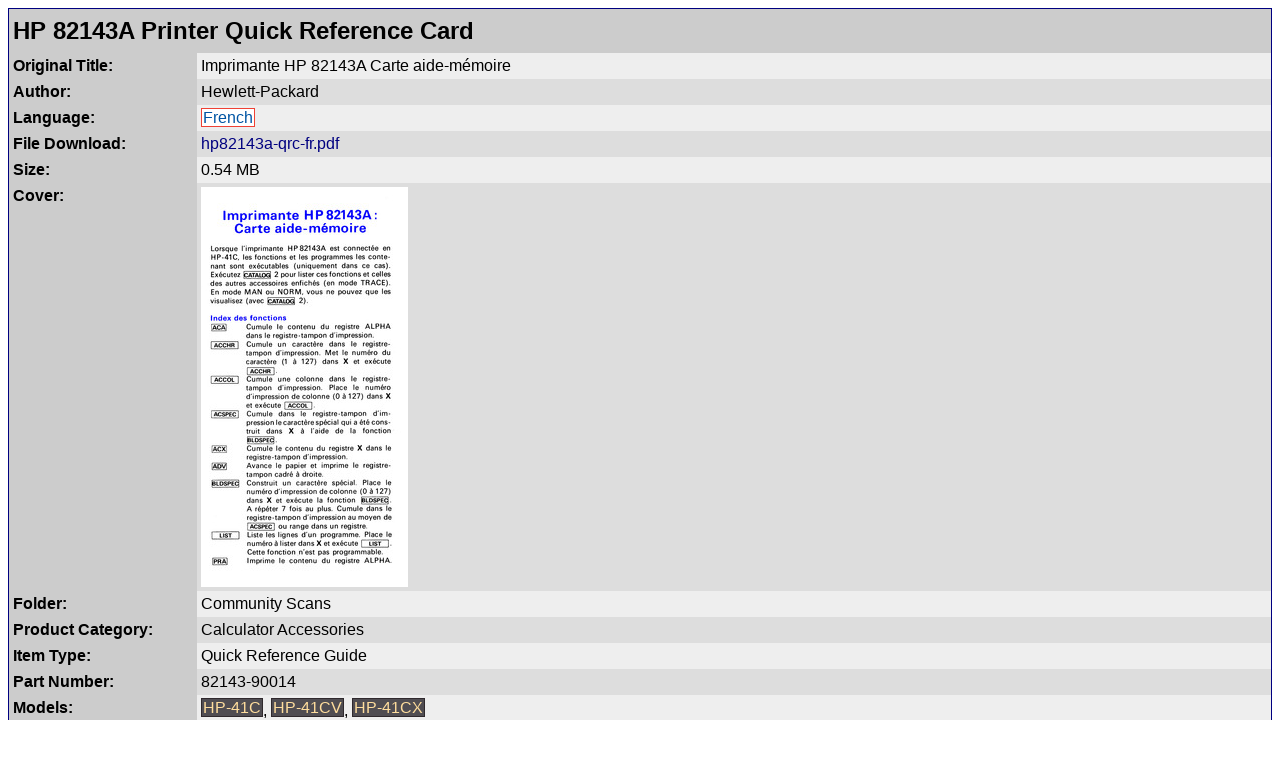

--- FILE ---
content_type: text/html; charset=UTF-8
request_url: https://literature.hpcalc.org/items/2583
body_size: 1187
content:
<!DOCTYPE HTML PUBLIC "-//W3C//DTD HTML 4.01 Transitional//EN" "http://www.w3.org/TR/html4/loose.dtd">
<html lang="en">
<head>
<title>HP 82143A Printer Quick Reference Card - HP Calculator Literature</title>
<meta http-equiv="Content-Type" content="text/html; charset=utf-8">
<meta name="description" content="Free download of a color scan of the French-language document 'HP 82143A Printer Quick Reference Card' by Hewlett-Packard, which is a quick reference guide or quick reference card for an accessory for the HP-41C, HP-41CV and HP-41CX calculators.">
<link rel="stylesheet" type="text/css" href="../stylesheet.css">
<meta name="viewport" content="width=device-width, initial-scale=0.9">
</head>
<body>
<table width="100%" bgcolor="#000080" cellspacing=0 cellpadding=1><tr><td>
<table border=0 width="100%" bgcolor="#eeeeee" cellspacing=0 cellpadding=4>
<tr bgcolor="#cccccc"><td colspan=2><h2 style="margin: 0; line-height: 1.5em">HP 82143A Printer Quick Reference Card</h2></td></tr>
<tr valign="top"><td bgcolor="#cccccc" width=180><b>Original Title:</b></td><td bgcolor="#eeeeee">Imprimante HP 82143A Carte aide-mémoire</td></tr>
<tr valign="top"><td bgcolor="#cccccc" width=180><b>Author:</b></td><td bgcolor="#dddddd">Hewlett-Packard</td></tr>
<tr valign="top"><td bgcolor="#cccccc" width=180><b>Language:</b></td><td bgcolor="#eeeeee"><span class="langfra">French</span></td></tr>
<tr valign="top"><td bgcolor="#cccccc" width=180><b>File Download:</b></td><td bgcolor="#dddddd"><a href="../community/hp82143a-qrc-fr.pdf">hp82143a-qrc-fr.pdf</a></td></tr>
<tr valign="top"><td bgcolor="#cccccc" width=180><b>Size:</b></td><td bgcolor="#eeeeee">0.54 MB</td></tr>
<tr valign="top"><td bgcolor="#cccccc" width=180><b>Cover:</b></td><td bgcolor="#dddddd"><a href="../community/hp82143a-qrc-fr.pdf"><img src="../community/covers/hp82143a-qrc-fr.jpg" border=0 width=207 height=400></a></td></tr>
<tr valign="top"><td bgcolor="#cccccc" width=180><b>Folder:</b></td><td bgcolor="#eeeeee"><span class="formatcommunity">Community Scans</span></td></tr>
<tr valign="top"><td bgcolor="#cccccc" width=180><b>Product Category:</b></td><td bgcolor="#dddddd">Calculator Accessories</td></tr>
<tr valign="top"><td bgcolor="#cccccc" width=180><b>Item Type:</b></td><td bgcolor="#eeeeee">Quick Reference Guide</td></tr>
<tr valign="top"><td bgcolor="#cccccc" width=180><b>Part Number:</b></td><td bgcolor="#dddddd">82143-90014</td></tr>
<tr valign="top"><td bgcolor="#cccccc" width=180><b>Models:</b></td><td bgcolor="#eeeeee"><span class="calc41">HP-41C</span>, <span class="calc41">HP-41CV</span>, <span class="calc41">HP-41CX</span></td></tr>
<tr valign="top"><td bgcolor="#cccccc" width=180><b>Date Published:</b></td><td bgcolor="#dddddd">July 1979</td></tr>
<tr valign="top"><td bgcolor="#cccccc" width=180><b>Document Format:</b></td><td bgcolor="#eeeeee"><span class="formatcol">Color Scan</span></td></tr>
<tr valign="top"><td bgcolor="#cccccc" width=180><b>Pages:</b></td><td bgcolor="#dddddd">6</td></tr>
<tr valign="top"><td bgcolor="#cccccc" width=180><b>Scan Producer:</b></td><td bgcolor="#eeeeee">Luiz Cláudio</td></tr>
<tr valign="top"><td bgcolor="#cccccc" width=180><b>Scan Quality:</b></td><td bgcolor="#dddddd">B</td></tr>
<tr valign="top"><td bgcolor="#cccccc" width=180><b>Scan Resolution:</b></td><td bgcolor="#eeeeee">300 dpi</td></tr>
<tr valign="top"><td bgcolor="#cccccc" width=180><b>Document Status:</b></td><td bgcolor="#dddddd"><span class="statusmediocre">Mediocre Scan</span></td></tr>
<tr valign="top"><td bgcolor="#cccccc" width=180><b>Date Uploaded:</b></td><td bgcolor="#eeeeee">2024-03-30</td></tr>
</table>
</td></tr></table>
<p align="center"><font size=1>Part of the <a href="https://literature.hpcalc.org/">HP Calculator Literature Archive</a>,<br>
<a href="https://www.hpcalc.org/legal.php">Copyright</a> 1997-2025 <a href="https://www.hpcalc.org/contact.php">Eric Rechlin</a>.</font></p>
</body>
</html>